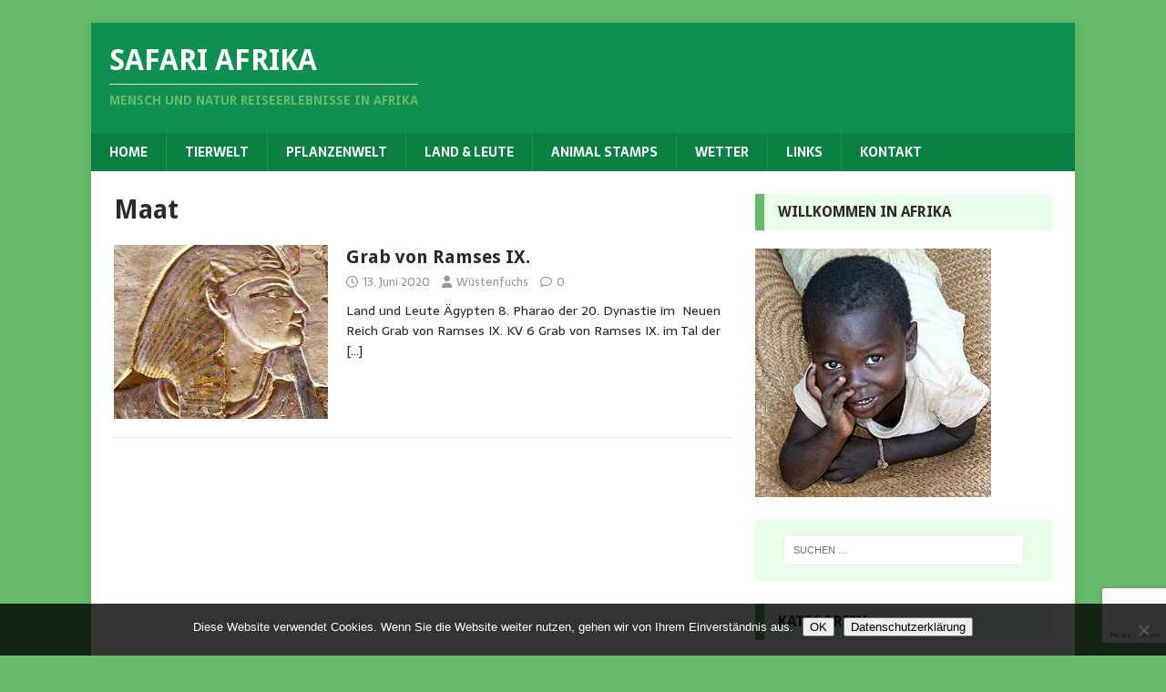

--- FILE ---
content_type: text/html; charset=utf-8
request_url: https://www.google.com/recaptcha/api2/anchor?ar=1&k=6LdKLaoUAAAAAMIWmHXQ1aSzQOVWw7TBUW7Nr_sJ&co=aHR0cHM6Ly93d3cuc2FmYXJpLWFmcmlrYS5kZTo0NDM.&hl=en&v=PoyoqOPhxBO7pBk68S4YbpHZ&size=invisible&anchor-ms=20000&execute-ms=30000&cb=batsjnhfb2p
body_size: 48832
content:
<!DOCTYPE HTML><html dir="ltr" lang="en"><head><meta http-equiv="Content-Type" content="text/html; charset=UTF-8">
<meta http-equiv="X-UA-Compatible" content="IE=edge">
<title>reCAPTCHA</title>
<style type="text/css">
/* cyrillic-ext */
@font-face {
  font-family: 'Roboto';
  font-style: normal;
  font-weight: 400;
  font-stretch: 100%;
  src: url(//fonts.gstatic.com/s/roboto/v48/KFO7CnqEu92Fr1ME7kSn66aGLdTylUAMa3GUBHMdazTgWw.woff2) format('woff2');
  unicode-range: U+0460-052F, U+1C80-1C8A, U+20B4, U+2DE0-2DFF, U+A640-A69F, U+FE2E-FE2F;
}
/* cyrillic */
@font-face {
  font-family: 'Roboto';
  font-style: normal;
  font-weight: 400;
  font-stretch: 100%;
  src: url(//fonts.gstatic.com/s/roboto/v48/KFO7CnqEu92Fr1ME7kSn66aGLdTylUAMa3iUBHMdazTgWw.woff2) format('woff2');
  unicode-range: U+0301, U+0400-045F, U+0490-0491, U+04B0-04B1, U+2116;
}
/* greek-ext */
@font-face {
  font-family: 'Roboto';
  font-style: normal;
  font-weight: 400;
  font-stretch: 100%;
  src: url(//fonts.gstatic.com/s/roboto/v48/KFO7CnqEu92Fr1ME7kSn66aGLdTylUAMa3CUBHMdazTgWw.woff2) format('woff2');
  unicode-range: U+1F00-1FFF;
}
/* greek */
@font-face {
  font-family: 'Roboto';
  font-style: normal;
  font-weight: 400;
  font-stretch: 100%;
  src: url(//fonts.gstatic.com/s/roboto/v48/KFO7CnqEu92Fr1ME7kSn66aGLdTylUAMa3-UBHMdazTgWw.woff2) format('woff2');
  unicode-range: U+0370-0377, U+037A-037F, U+0384-038A, U+038C, U+038E-03A1, U+03A3-03FF;
}
/* math */
@font-face {
  font-family: 'Roboto';
  font-style: normal;
  font-weight: 400;
  font-stretch: 100%;
  src: url(//fonts.gstatic.com/s/roboto/v48/KFO7CnqEu92Fr1ME7kSn66aGLdTylUAMawCUBHMdazTgWw.woff2) format('woff2');
  unicode-range: U+0302-0303, U+0305, U+0307-0308, U+0310, U+0312, U+0315, U+031A, U+0326-0327, U+032C, U+032F-0330, U+0332-0333, U+0338, U+033A, U+0346, U+034D, U+0391-03A1, U+03A3-03A9, U+03B1-03C9, U+03D1, U+03D5-03D6, U+03F0-03F1, U+03F4-03F5, U+2016-2017, U+2034-2038, U+203C, U+2040, U+2043, U+2047, U+2050, U+2057, U+205F, U+2070-2071, U+2074-208E, U+2090-209C, U+20D0-20DC, U+20E1, U+20E5-20EF, U+2100-2112, U+2114-2115, U+2117-2121, U+2123-214F, U+2190, U+2192, U+2194-21AE, U+21B0-21E5, U+21F1-21F2, U+21F4-2211, U+2213-2214, U+2216-22FF, U+2308-230B, U+2310, U+2319, U+231C-2321, U+2336-237A, U+237C, U+2395, U+239B-23B7, U+23D0, U+23DC-23E1, U+2474-2475, U+25AF, U+25B3, U+25B7, U+25BD, U+25C1, U+25CA, U+25CC, U+25FB, U+266D-266F, U+27C0-27FF, U+2900-2AFF, U+2B0E-2B11, U+2B30-2B4C, U+2BFE, U+3030, U+FF5B, U+FF5D, U+1D400-1D7FF, U+1EE00-1EEFF;
}
/* symbols */
@font-face {
  font-family: 'Roboto';
  font-style: normal;
  font-weight: 400;
  font-stretch: 100%;
  src: url(//fonts.gstatic.com/s/roboto/v48/KFO7CnqEu92Fr1ME7kSn66aGLdTylUAMaxKUBHMdazTgWw.woff2) format('woff2');
  unicode-range: U+0001-000C, U+000E-001F, U+007F-009F, U+20DD-20E0, U+20E2-20E4, U+2150-218F, U+2190, U+2192, U+2194-2199, U+21AF, U+21E6-21F0, U+21F3, U+2218-2219, U+2299, U+22C4-22C6, U+2300-243F, U+2440-244A, U+2460-24FF, U+25A0-27BF, U+2800-28FF, U+2921-2922, U+2981, U+29BF, U+29EB, U+2B00-2BFF, U+4DC0-4DFF, U+FFF9-FFFB, U+10140-1018E, U+10190-1019C, U+101A0, U+101D0-101FD, U+102E0-102FB, U+10E60-10E7E, U+1D2C0-1D2D3, U+1D2E0-1D37F, U+1F000-1F0FF, U+1F100-1F1AD, U+1F1E6-1F1FF, U+1F30D-1F30F, U+1F315, U+1F31C, U+1F31E, U+1F320-1F32C, U+1F336, U+1F378, U+1F37D, U+1F382, U+1F393-1F39F, U+1F3A7-1F3A8, U+1F3AC-1F3AF, U+1F3C2, U+1F3C4-1F3C6, U+1F3CA-1F3CE, U+1F3D4-1F3E0, U+1F3ED, U+1F3F1-1F3F3, U+1F3F5-1F3F7, U+1F408, U+1F415, U+1F41F, U+1F426, U+1F43F, U+1F441-1F442, U+1F444, U+1F446-1F449, U+1F44C-1F44E, U+1F453, U+1F46A, U+1F47D, U+1F4A3, U+1F4B0, U+1F4B3, U+1F4B9, U+1F4BB, U+1F4BF, U+1F4C8-1F4CB, U+1F4D6, U+1F4DA, U+1F4DF, U+1F4E3-1F4E6, U+1F4EA-1F4ED, U+1F4F7, U+1F4F9-1F4FB, U+1F4FD-1F4FE, U+1F503, U+1F507-1F50B, U+1F50D, U+1F512-1F513, U+1F53E-1F54A, U+1F54F-1F5FA, U+1F610, U+1F650-1F67F, U+1F687, U+1F68D, U+1F691, U+1F694, U+1F698, U+1F6AD, U+1F6B2, U+1F6B9-1F6BA, U+1F6BC, U+1F6C6-1F6CF, U+1F6D3-1F6D7, U+1F6E0-1F6EA, U+1F6F0-1F6F3, U+1F6F7-1F6FC, U+1F700-1F7FF, U+1F800-1F80B, U+1F810-1F847, U+1F850-1F859, U+1F860-1F887, U+1F890-1F8AD, U+1F8B0-1F8BB, U+1F8C0-1F8C1, U+1F900-1F90B, U+1F93B, U+1F946, U+1F984, U+1F996, U+1F9E9, U+1FA00-1FA6F, U+1FA70-1FA7C, U+1FA80-1FA89, U+1FA8F-1FAC6, U+1FACE-1FADC, U+1FADF-1FAE9, U+1FAF0-1FAF8, U+1FB00-1FBFF;
}
/* vietnamese */
@font-face {
  font-family: 'Roboto';
  font-style: normal;
  font-weight: 400;
  font-stretch: 100%;
  src: url(//fonts.gstatic.com/s/roboto/v48/KFO7CnqEu92Fr1ME7kSn66aGLdTylUAMa3OUBHMdazTgWw.woff2) format('woff2');
  unicode-range: U+0102-0103, U+0110-0111, U+0128-0129, U+0168-0169, U+01A0-01A1, U+01AF-01B0, U+0300-0301, U+0303-0304, U+0308-0309, U+0323, U+0329, U+1EA0-1EF9, U+20AB;
}
/* latin-ext */
@font-face {
  font-family: 'Roboto';
  font-style: normal;
  font-weight: 400;
  font-stretch: 100%;
  src: url(//fonts.gstatic.com/s/roboto/v48/KFO7CnqEu92Fr1ME7kSn66aGLdTylUAMa3KUBHMdazTgWw.woff2) format('woff2');
  unicode-range: U+0100-02BA, U+02BD-02C5, U+02C7-02CC, U+02CE-02D7, U+02DD-02FF, U+0304, U+0308, U+0329, U+1D00-1DBF, U+1E00-1E9F, U+1EF2-1EFF, U+2020, U+20A0-20AB, U+20AD-20C0, U+2113, U+2C60-2C7F, U+A720-A7FF;
}
/* latin */
@font-face {
  font-family: 'Roboto';
  font-style: normal;
  font-weight: 400;
  font-stretch: 100%;
  src: url(//fonts.gstatic.com/s/roboto/v48/KFO7CnqEu92Fr1ME7kSn66aGLdTylUAMa3yUBHMdazQ.woff2) format('woff2');
  unicode-range: U+0000-00FF, U+0131, U+0152-0153, U+02BB-02BC, U+02C6, U+02DA, U+02DC, U+0304, U+0308, U+0329, U+2000-206F, U+20AC, U+2122, U+2191, U+2193, U+2212, U+2215, U+FEFF, U+FFFD;
}
/* cyrillic-ext */
@font-face {
  font-family: 'Roboto';
  font-style: normal;
  font-weight: 500;
  font-stretch: 100%;
  src: url(//fonts.gstatic.com/s/roboto/v48/KFO7CnqEu92Fr1ME7kSn66aGLdTylUAMa3GUBHMdazTgWw.woff2) format('woff2');
  unicode-range: U+0460-052F, U+1C80-1C8A, U+20B4, U+2DE0-2DFF, U+A640-A69F, U+FE2E-FE2F;
}
/* cyrillic */
@font-face {
  font-family: 'Roboto';
  font-style: normal;
  font-weight: 500;
  font-stretch: 100%;
  src: url(//fonts.gstatic.com/s/roboto/v48/KFO7CnqEu92Fr1ME7kSn66aGLdTylUAMa3iUBHMdazTgWw.woff2) format('woff2');
  unicode-range: U+0301, U+0400-045F, U+0490-0491, U+04B0-04B1, U+2116;
}
/* greek-ext */
@font-face {
  font-family: 'Roboto';
  font-style: normal;
  font-weight: 500;
  font-stretch: 100%;
  src: url(//fonts.gstatic.com/s/roboto/v48/KFO7CnqEu92Fr1ME7kSn66aGLdTylUAMa3CUBHMdazTgWw.woff2) format('woff2');
  unicode-range: U+1F00-1FFF;
}
/* greek */
@font-face {
  font-family: 'Roboto';
  font-style: normal;
  font-weight: 500;
  font-stretch: 100%;
  src: url(//fonts.gstatic.com/s/roboto/v48/KFO7CnqEu92Fr1ME7kSn66aGLdTylUAMa3-UBHMdazTgWw.woff2) format('woff2');
  unicode-range: U+0370-0377, U+037A-037F, U+0384-038A, U+038C, U+038E-03A1, U+03A3-03FF;
}
/* math */
@font-face {
  font-family: 'Roboto';
  font-style: normal;
  font-weight: 500;
  font-stretch: 100%;
  src: url(//fonts.gstatic.com/s/roboto/v48/KFO7CnqEu92Fr1ME7kSn66aGLdTylUAMawCUBHMdazTgWw.woff2) format('woff2');
  unicode-range: U+0302-0303, U+0305, U+0307-0308, U+0310, U+0312, U+0315, U+031A, U+0326-0327, U+032C, U+032F-0330, U+0332-0333, U+0338, U+033A, U+0346, U+034D, U+0391-03A1, U+03A3-03A9, U+03B1-03C9, U+03D1, U+03D5-03D6, U+03F0-03F1, U+03F4-03F5, U+2016-2017, U+2034-2038, U+203C, U+2040, U+2043, U+2047, U+2050, U+2057, U+205F, U+2070-2071, U+2074-208E, U+2090-209C, U+20D0-20DC, U+20E1, U+20E5-20EF, U+2100-2112, U+2114-2115, U+2117-2121, U+2123-214F, U+2190, U+2192, U+2194-21AE, U+21B0-21E5, U+21F1-21F2, U+21F4-2211, U+2213-2214, U+2216-22FF, U+2308-230B, U+2310, U+2319, U+231C-2321, U+2336-237A, U+237C, U+2395, U+239B-23B7, U+23D0, U+23DC-23E1, U+2474-2475, U+25AF, U+25B3, U+25B7, U+25BD, U+25C1, U+25CA, U+25CC, U+25FB, U+266D-266F, U+27C0-27FF, U+2900-2AFF, U+2B0E-2B11, U+2B30-2B4C, U+2BFE, U+3030, U+FF5B, U+FF5D, U+1D400-1D7FF, U+1EE00-1EEFF;
}
/* symbols */
@font-face {
  font-family: 'Roboto';
  font-style: normal;
  font-weight: 500;
  font-stretch: 100%;
  src: url(//fonts.gstatic.com/s/roboto/v48/KFO7CnqEu92Fr1ME7kSn66aGLdTylUAMaxKUBHMdazTgWw.woff2) format('woff2');
  unicode-range: U+0001-000C, U+000E-001F, U+007F-009F, U+20DD-20E0, U+20E2-20E4, U+2150-218F, U+2190, U+2192, U+2194-2199, U+21AF, U+21E6-21F0, U+21F3, U+2218-2219, U+2299, U+22C4-22C6, U+2300-243F, U+2440-244A, U+2460-24FF, U+25A0-27BF, U+2800-28FF, U+2921-2922, U+2981, U+29BF, U+29EB, U+2B00-2BFF, U+4DC0-4DFF, U+FFF9-FFFB, U+10140-1018E, U+10190-1019C, U+101A0, U+101D0-101FD, U+102E0-102FB, U+10E60-10E7E, U+1D2C0-1D2D3, U+1D2E0-1D37F, U+1F000-1F0FF, U+1F100-1F1AD, U+1F1E6-1F1FF, U+1F30D-1F30F, U+1F315, U+1F31C, U+1F31E, U+1F320-1F32C, U+1F336, U+1F378, U+1F37D, U+1F382, U+1F393-1F39F, U+1F3A7-1F3A8, U+1F3AC-1F3AF, U+1F3C2, U+1F3C4-1F3C6, U+1F3CA-1F3CE, U+1F3D4-1F3E0, U+1F3ED, U+1F3F1-1F3F3, U+1F3F5-1F3F7, U+1F408, U+1F415, U+1F41F, U+1F426, U+1F43F, U+1F441-1F442, U+1F444, U+1F446-1F449, U+1F44C-1F44E, U+1F453, U+1F46A, U+1F47D, U+1F4A3, U+1F4B0, U+1F4B3, U+1F4B9, U+1F4BB, U+1F4BF, U+1F4C8-1F4CB, U+1F4D6, U+1F4DA, U+1F4DF, U+1F4E3-1F4E6, U+1F4EA-1F4ED, U+1F4F7, U+1F4F9-1F4FB, U+1F4FD-1F4FE, U+1F503, U+1F507-1F50B, U+1F50D, U+1F512-1F513, U+1F53E-1F54A, U+1F54F-1F5FA, U+1F610, U+1F650-1F67F, U+1F687, U+1F68D, U+1F691, U+1F694, U+1F698, U+1F6AD, U+1F6B2, U+1F6B9-1F6BA, U+1F6BC, U+1F6C6-1F6CF, U+1F6D3-1F6D7, U+1F6E0-1F6EA, U+1F6F0-1F6F3, U+1F6F7-1F6FC, U+1F700-1F7FF, U+1F800-1F80B, U+1F810-1F847, U+1F850-1F859, U+1F860-1F887, U+1F890-1F8AD, U+1F8B0-1F8BB, U+1F8C0-1F8C1, U+1F900-1F90B, U+1F93B, U+1F946, U+1F984, U+1F996, U+1F9E9, U+1FA00-1FA6F, U+1FA70-1FA7C, U+1FA80-1FA89, U+1FA8F-1FAC6, U+1FACE-1FADC, U+1FADF-1FAE9, U+1FAF0-1FAF8, U+1FB00-1FBFF;
}
/* vietnamese */
@font-face {
  font-family: 'Roboto';
  font-style: normal;
  font-weight: 500;
  font-stretch: 100%;
  src: url(//fonts.gstatic.com/s/roboto/v48/KFO7CnqEu92Fr1ME7kSn66aGLdTylUAMa3OUBHMdazTgWw.woff2) format('woff2');
  unicode-range: U+0102-0103, U+0110-0111, U+0128-0129, U+0168-0169, U+01A0-01A1, U+01AF-01B0, U+0300-0301, U+0303-0304, U+0308-0309, U+0323, U+0329, U+1EA0-1EF9, U+20AB;
}
/* latin-ext */
@font-face {
  font-family: 'Roboto';
  font-style: normal;
  font-weight: 500;
  font-stretch: 100%;
  src: url(//fonts.gstatic.com/s/roboto/v48/KFO7CnqEu92Fr1ME7kSn66aGLdTylUAMa3KUBHMdazTgWw.woff2) format('woff2');
  unicode-range: U+0100-02BA, U+02BD-02C5, U+02C7-02CC, U+02CE-02D7, U+02DD-02FF, U+0304, U+0308, U+0329, U+1D00-1DBF, U+1E00-1E9F, U+1EF2-1EFF, U+2020, U+20A0-20AB, U+20AD-20C0, U+2113, U+2C60-2C7F, U+A720-A7FF;
}
/* latin */
@font-face {
  font-family: 'Roboto';
  font-style: normal;
  font-weight: 500;
  font-stretch: 100%;
  src: url(//fonts.gstatic.com/s/roboto/v48/KFO7CnqEu92Fr1ME7kSn66aGLdTylUAMa3yUBHMdazQ.woff2) format('woff2');
  unicode-range: U+0000-00FF, U+0131, U+0152-0153, U+02BB-02BC, U+02C6, U+02DA, U+02DC, U+0304, U+0308, U+0329, U+2000-206F, U+20AC, U+2122, U+2191, U+2193, U+2212, U+2215, U+FEFF, U+FFFD;
}
/* cyrillic-ext */
@font-face {
  font-family: 'Roboto';
  font-style: normal;
  font-weight: 900;
  font-stretch: 100%;
  src: url(//fonts.gstatic.com/s/roboto/v48/KFO7CnqEu92Fr1ME7kSn66aGLdTylUAMa3GUBHMdazTgWw.woff2) format('woff2');
  unicode-range: U+0460-052F, U+1C80-1C8A, U+20B4, U+2DE0-2DFF, U+A640-A69F, U+FE2E-FE2F;
}
/* cyrillic */
@font-face {
  font-family: 'Roboto';
  font-style: normal;
  font-weight: 900;
  font-stretch: 100%;
  src: url(//fonts.gstatic.com/s/roboto/v48/KFO7CnqEu92Fr1ME7kSn66aGLdTylUAMa3iUBHMdazTgWw.woff2) format('woff2');
  unicode-range: U+0301, U+0400-045F, U+0490-0491, U+04B0-04B1, U+2116;
}
/* greek-ext */
@font-face {
  font-family: 'Roboto';
  font-style: normal;
  font-weight: 900;
  font-stretch: 100%;
  src: url(//fonts.gstatic.com/s/roboto/v48/KFO7CnqEu92Fr1ME7kSn66aGLdTylUAMa3CUBHMdazTgWw.woff2) format('woff2');
  unicode-range: U+1F00-1FFF;
}
/* greek */
@font-face {
  font-family: 'Roboto';
  font-style: normal;
  font-weight: 900;
  font-stretch: 100%;
  src: url(//fonts.gstatic.com/s/roboto/v48/KFO7CnqEu92Fr1ME7kSn66aGLdTylUAMa3-UBHMdazTgWw.woff2) format('woff2');
  unicode-range: U+0370-0377, U+037A-037F, U+0384-038A, U+038C, U+038E-03A1, U+03A3-03FF;
}
/* math */
@font-face {
  font-family: 'Roboto';
  font-style: normal;
  font-weight: 900;
  font-stretch: 100%;
  src: url(//fonts.gstatic.com/s/roboto/v48/KFO7CnqEu92Fr1ME7kSn66aGLdTylUAMawCUBHMdazTgWw.woff2) format('woff2');
  unicode-range: U+0302-0303, U+0305, U+0307-0308, U+0310, U+0312, U+0315, U+031A, U+0326-0327, U+032C, U+032F-0330, U+0332-0333, U+0338, U+033A, U+0346, U+034D, U+0391-03A1, U+03A3-03A9, U+03B1-03C9, U+03D1, U+03D5-03D6, U+03F0-03F1, U+03F4-03F5, U+2016-2017, U+2034-2038, U+203C, U+2040, U+2043, U+2047, U+2050, U+2057, U+205F, U+2070-2071, U+2074-208E, U+2090-209C, U+20D0-20DC, U+20E1, U+20E5-20EF, U+2100-2112, U+2114-2115, U+2117-2121, U+2123-214F, U+2190, U+2192, U+2194-21AE, U+21B0-21E5, U+21F1-21F2, U+21F4-2211, U+2213-2214, U+2216-22FF, U+2308-230B, U+2310, U+2319, U+231C-2321, U+2336-237A, U+237C, U+2395, U+239B-23B7, U+23D0, U+23DC-23E1, U+2474-2475, U+25AF, U+25B3, U+25B7, U+25BD, U+25C1, U+25CA, U+25CC, U+25FB, U+266D-266F, U+27C0-27FF, U+2900-2AFF, U+2B0E-2B11, U+2B30-2B4C, U+2BFE, U+3030, U+FF5B, U+FF5D, U+1D400-1D7FF, U+1EE00-1EEFF;
}
/* symbols */
@font-face {
  font-family: 'Roboto';
  font-style: normal;
  font-weight: 900;
  font-stretch: 100%;
  src: url(//fonts.gstatic.com/s/roboto/v48/KFO7CnqEu92Fr1ME7kSn66aGLdTylUAMaxKUBHMdazTgWw.woff2) format('woff2');
  unicode-range: U+0001-000C, U+000E-001F, U+007F-009F, U+20DD-20E0, U+20E2-20E4, U+2150-218F, U+2190, U+2192, U+2194-2199, U+21AF, U+21E6-21F0, U+21F3, U+2218-2219, U+2299, U+22C4-22C6, U+2300-243F, U+2440-244A, U+2460-24FF, U+25A0-27BF, U+2800-28FF, U+2921-2922, U+2981, U+29BF, U+29EB, U+2B00-2BFF, U+4DC0-4DFF, U+FFF9-FFFB, U+10140-1018E, U+10190-1019C, U+101A0, U+101D0-101FD, U+102E0-102FB, U+10E60-10E7E, U+1D2C0-1D2D3, U+1D2E0-1D37F, U+1F000-1F0FF, U+1F100-1F1AD, U+1F1E6-1F1FF, U+1F30D-1F30F, U+1F315, U+1F31C, U+1F31E, U+1F320-1F32C, U+1F336, U+1F378, U+1F37D, U+1F382, U+1F393-1F39F, U+1F3A7-1F3A8, U+1F3AC-1F3AF, U+1F3C2, U+1F3C4-1F3C6, U+1F3CA-1F3CE, U+1F3D4-1F3E0, U+1F3ED, U+1F3F1-1F3F3, U+1F3F5-1F3F7, U+1F408, U+1F415, U+1F41F, U+1F426, U+1F43F, U+1F441-1F442, U+1F444, U+1F446-1F449, U+1F44C-1F44E, U+1F453, U+1F46A, U+1F47D, U+1F4A3, U+1F4B0, U+1F4B3, U+1F4B9, U+1F4BB, U+1F4BF, U+1F4C8-1F4CB, U+1F4D6, U+1F4DA, U+1F4DF, U+1F4E3-1F4E6, U+1F4EA-1F4ED, U+1F4F7, U+1F4F9-1F4FB, U+1F4FD-1F4FE, U+1F503, U+1F507-1F50B, U+1F50D, U+1F512-1F513, U+1F53E-1F54A, U+1F54F-1F5FA, U+1F610, U+1F650-1F67F, U+1F687, U+1F68D, U+1F691, U+1F694, U+1F698, U+1F6AD, U+1F6B2, U+1F6B9-1F6BA, U+1F6BC, U+1F6C6-1F6CF, U+1F6D3-1F6D7, U+1F6E0-1F6EA, U+1F6F0-1F6F3, U+1F6F7-1F6FC, U+1F700-1F7FF, U+1F800-1F80B, U+1F810-1F847, U+1F850-1F859, U+1F860-1F887, U+1F890-1F8AD, U+1F8B0-1F8BB, U+1F8C0-1F8C1, U+1F900-1F90B, U+1F93B, U+1F946, U+1F984, U+1F996, U+1F9E9, U+1FA00-1FA6F, U+1FA70-1FA7C, U+1FA80-1FA89, U+1FA8F-1FAC6, U+1FACE-1FADC, U+1FADF-1FAE9, U+1FAF0-1FAF8, U+1FB00-1FBFF;
}
/* vietnamese */
@font-face {
  font-family: 'Roboto';
  font-style: normal;
  font-weight: 900;
  font-stretch: 100%;
  src: url(//fonts.gstatic.com/s/roboto/v48/KFO7CnqEu92Fr1ME7kSn66aGLdTylUAMa3OUBHMdazTgWw.woff2) format('woff2');
  unicode-range: U+0102-0103, U+0110-0111, U+0128-0129, U+0168-0169, U+01A0-01A1, U+01AF-01B0, U+0300-0301, U+0303-0304, U+0308-0309, U+0323, U+0329, U+1EA0-1EF9, U+20AB;
}
/* latin-ext */
@font-face {
  font-family: 'Roboto';
  font-style: normal;
  font-weight: 900;
  font-stretch: 100%;
  src: url(//fonts.gstatic.com/s/roboto/v48/KFO7CnqEu92Fr1ME7kSn66aGLdTylUAMa3KUBHMdazTgWw.woff2) format('woff2');
  unicode-range: U+0100-02BA, U+02BD-02C5, U+02C7-02CC, U+02CE-02D7, U+02DD-02FF, U+0304, U+0308, U+0329, U+1D00-1DBF, U+1E00-1E9F, U+1EF2-1EFF, U+2020, U+20A0-20AB, U+20AD-20C0, U+2113, U+2C60-2C7F, U+A720-A7FF;
}
/* latin */
@font-face {
  font-family: 'Roboto';
  font-style: normal;
  font-weight: 900;
  font-stretch: 100%;
  src: url(//fonts.gstatic.com/s/roboto/v48/KFO7CnqEu92Fr1ME7kSn66aGLdTylUAMa3yUBHMdazQ.woff2) format('woff2');
  unicode-range: U+0000-00FF, U+0131, U+0152-0153, U+02BB-02BC, U+02C6, U+02DA, U+02DC, U+0304, U+0308, U+0329, U+2000-206F, U+20AC, U+2122, U+2191, U+2193, U+2212, U+2215, U+FEFF, U+FFFD;
}

</style>
<link rel="stylesheet" type="text/css" href="https://www.gstatic.com/recaptcha/releases/PoyoqOPhxBO7pBk68S4YbpHZ/styles__ltr.css">
<script nonce="zNy69cFubE1jII4SBPzAEw" type="text/javascript">window['__recaptcha_api'] = 'https://www.google.com/recaptcha/api2/';</script>
<script type="text/javascript" src="https://www.gstatic.com/recaptcha/releases/PoyoqOPhxBO7pBk68S4YbpHZ/recaptcha__en.js" nonce="zNy69cFubE1jII4SBPzAEw">
      
    </script></head>
<body><div id="rc-anchor-alert" class="rc-anchor-alert"></div>
<input type="hidden" id="recaptcha-token" value="[base64]">
<script type="text/javascript" nonce="zNy69cFubE1jII4SBPzAEw">
      recaptcha.anchor.Main.init("[\x22ainput\x22,[\x22bgdata\x22,\x22\x22,\[base64]/[base64]/[base64]/[base64]/cjw8ejpyPj4+eil9Y2F0Y2gobCl7dGhyb3cgbDt9fSxIPWZ1bmN0aW9uKHcsdCx6KXtpZih3PT0xOTR8fHc9PTIwOCl0LnZbd10/dC52W3ddLmNvbmNhdCh6KTp0LnZbd109b2Yoeix0KTtlbHNle2lmKHQuYkImJnchPTMxNylyZXR1cm47dz09NjZ8fHc9PTEyMnx8dz09NDcwfHx3PT00NHx8dz09NDE2fHx3PT0zOTd8fHc9PTQyMXx8dz09Njh8fHc9PTcwfHx3PT0xODQ/[base64]/[base64]/[base64]/bmV3IGRbVl0oSlswXSk6cD09Mj9uZXcgZFtWXShKWzBdLEpbMV0pOnA9PTM/bmV3IGRbVl0oSlswXSxKWzFdLEpbMl0pOnA9PTQ/[base64]/[base64]/[base64]/[base64]\x22,\[base64]\\u003d\x22,\x22w4tzV8ODRV/CnMKoJU1ZM8OaNHLDrcOATSLCh8KDw4vDlcOzDsKLLMKLdk94FD3DrcK1NjrCusKBw6/[base64]/CmknDl8KDw4nCrzXDqizDoBvDosK0wobCi8ONB8KNw6cvDcOgfsKwJsOOO8Kew7AGw7oRw7fDoMKqwpBrBcKww6jDhBFwb8Kyw5N6woclw7d7w7xVXsKTBsOMLcOtITA0dhVYeD7DvjvDt8KZBsO8wpdMYxU7P8OXwpLDlCrDl3tPGsKow5DCt8ODw5bDgsK/NMOsw67DhznCtMOuwpLDvmY3JMOawoRUwogjwq1pwrsNwrpEwrlsC1djBMKAZ8Kmw7FCX8K3wrnDuMKSw4HDpMK3JsKgOhTDmcKmQyduFcOmcgnDvcK5bMOYDhpwAsOYGXUowqrDuzcWbsK9w7ALw4bCgsKBwqnCscKuw4vChg/[base64]/[base64]/DjMOrw61oGTfDrBzCiMK9wo9dWCsLw7LCgR8qwosEOSHDpsOxw5vCkFZ1w71twq7CsinDvSVww6LDizzDh8KGw7IjSMKuwq3Dj17CkG/Dt8KawqAkbEUDw50/wrkNe8OtF8OJwrTCoRTCkWvCl8KBVCpWX8KxwqTCncOowqDDq8KQJCwUTQDDlSfDlsKHXX80R8Kxd8Oxw5zDmsOeOsKew7YHRMK4wr1LKsOJw6fDhzRow4/DvsKiZ8Ohw7EPwo5kw5nCucOPV8KdwrVAw43DvMOtCU/DgGtyw4TCm8OQbj/[base64]/Ct8OUdwUgJMKyMcKwdAomEUHDqA9twphTdQTDhMK6McOaU8KjwpsGwrPCmhhsw4DDicKQQ8OgDRDCrcO6wo9aa1bClMKCYHIkwosLcsOHw4Qzw5LCnT7Cig7CnS/DjsO1OsKiwrvDqj/[base64]/[base64]/Nlo4LcOwBWxecHrCosOtWRVOTGpWw4XCqcO5wq/CtsOFUVkuDMKlwr4dw4k1w6nDm8KGOT7DhjNfdcO4dBXCpsKtJivDgMOSL8Kww6cPwoPDmx3DvF7CkRrClnPCvhrDpcKMYEU/w4Zaw6ggLsKedsOIG3NTND7CrhPDryvDoljDoljDiMKKwrl/wrPCpMK/PELDuRLCs8K7JzbCvx/DuMK/w5U4F8KDNE05wpnCqEDDjA7DjcKjQcOjwofCpCVcbnrCgTHDp13CjyAsVTLClcOEwqo9w6rCu8KZUx/Cgzt2cEjCjMKIwrTDhGfDkMO7Qi3Do8ONX35uw61iw4XDp8OWQVzCrMOuLBpdVMKKe1DDvAPCucO6M3DCti4yUcKRwr/DmMKLdMOJw4rDrgZXwqY/[base64]/w544woLCnB/CsMOnLcOBw6YQJHMywpvCgwhkRjPDpRwzYDQww4Zaw5vDh8O9wrApKz0/FSwlwo/CnVvCoH8EK8K6JhHDrcO6RSHDokTDjsKbSRl+JMK7w5DDm2Quw7XCn8OKKMOKw7nDqMOTw7NZw7DCscKtWhLChUdZwpDDlcOGw44/IQjDlMOGV8KBw7dfPcOxw7nCpMKRw77DtMOFGMOmw4DDn8KeYgY6ew1MYzEJwrUiVh5yWHQrCMKONcOrbE/[base64]/akjCl0zDrm3DnyRswr4Ew4bDrUl0w4DCo0cVMlrCuDAMbmPDjTUhw4vCnMOPHcOzwonCqsK6KcK6fMKPw7hLw7BmwrPCgh/CrQgaw5bCkxNewpfCsTHCnsORMcOnOlZvA8O9PTkbwofDocO/[base64]/DsTXCtA3Dv2pPL8KkfsOPEsO7w4xsGBlpwqtcbSFWWcOQOWw1FcOVWx4vwq3CphsgZxFyCsKhwpMEfiHCk8OREcKHwpTDnC9VNMODw5wnLsOeOx8JwpFPbgfDhsOYcsOUwqHDj1DDgxAjw7tQccKdwrbCmU9/QMOfwqZTDcOswrBFw6rCqMKsPAvCrcO5am/DojIXw4cvYMOGUsK/[base64]/[base64]/wrMfwo3CgBobdWzCnhkBwoFRwr9FSkt7EcOPwqrCgcK1woB7w4LDh8KnBA/CvcOrwrdswrrCkTLDm8O7C0XCm8Kbw6cKw50twpfCvMKrwrwbw7XCqB3DqMO1wrpSNwPCl8KiYXXCn2c8b0/CmMOEN8KwasKnw413JsKSw5xoaUJVCSrCpyw4Pi0HwqBMeQw0QjR0CEIUwoYrw6EXw5oTwq/CvTc9w4oIw4VIbMOow7IsCsK8EcOMw5d3w7IOelVPwr5XD8KOwptqw5DDsE5Lw4VER8KefBpbwrTCtsOzF8O1wq4RCCYLFcKKbFTCji9two/DgMOEG07CjRTCgcOdWsKMesKnG8OmwqfCgFFlwroQwqTDhWPCncOkGsOFwpzDhMOGw5MywoRBw64+ay7CjcK0PcKGDsOMXnjDmFrDpMK0w4jDsl8IwrJew4/DocOvwqVkwonClMKTX8K3dcKvJ8OBYHPDkRlfwrDDtSFtdDXDq8OCcDp+A8OrKcOow41NRlPDvcKNIsKIUDfCklDCgcKvwoHDp0hEw6QkwrFjwoDDvybCqcKRLjEqwrYqwo/DlsKZwrDCiMOmwrNQw7TDjMKYwpPDlsKpwqnDlhDCsnpCCzYzw6/Ds8O/w6k6ZFwVeD7DsX4cJ8KtwoM0woTDncKDw7HDhsOyw7kVw7ACDsKnwqIZw4cYKMOpwpXCtH7Cl8OSw4/CssOBFMKSV8ORwpt3AcOHRcOqC3rCjsOhw6jDnivCqsOLwqVKwqbCp8KFw5vClHhPwr7DiMOcGcObXsO+JMObOMKkw5xOwr/CpsO9w4bDp8Oiwo/DhsONT8KMw5AFw7h0GMOXw40Mwp7CjCZZWFgjw7hbw6BQHwR9ecO7w4XClMKzw7XDmnLDrw1nMsO2QcKBfsOkw7jDm8O/dSnCoDFZAGjDjcO0NsKtJ2gELcO6HGjDisKaI8KGwrrCosOAHsKqw4PDj2zDrijClkPCtsOLwpfDlsK4JVgRBFZpFwjCqcOTw7rCqsKTwqXDtcOIRsOpFDNJDHMvw44GecOADDDDrcKewrcgw4DClEU+wo/CrMKBwpTCsibClcOLw4HDocOtwpBlwqVFBsKhwr7DmMK9PcOLEMOawq3CoMO3Jl/[base64]/DvcK7DnHCksOPwqtfIsKSwqHDsMOLRcO8YcKOwrrCtcKawojCmydsw7zDisKqRMKlBMKJfsKrB2rClm3DjMODFsOUBQ4Cwp16wp/CoUbCoFAQBMK+O27CnA04wqQ3KEHDpyDDtXTCj2PDvcOJw7rDn8OZwonCqiTDo3zDt8OKwo98NMKzw4Anw6/DqFZLw5pHWBfDvlzDgMKawqc3LlvCrjfDq8KZTEvDp1UdKgJ4wogZEMKlw6LCo8OyZcKmHSZ4bhwzwrp1w6XCp8ODBER3XcKcwr0ww4JdRHIQC2zDksONdwo3Wl/DhcO1w6DDn0/CusOZQxlJJTDDqMOdBUnCucKmw6TCjVvDtiZ/[base64]/Dp8OjwoIjaMODbcOLU8OIw7EnwoXCpMOGwrLCqsOAwqAZHWfDoFTCvcO1DXvCpcKVw7TDl3zDgxbChsKCwq10IcOXcMOHw4HCnQrDqxhPwq3DsMK9acOLw7rDkMOewqt4O8O/w7bDgcOVbcKKwrBVZsKsegHCicKOwpHCgSUywr/DtsKARG/CrCbDn8KRwphIw5gJbcOTw4hUJ8KvaS/CrsKZNi3DrEDDmwtoVMOkYxTDvWjCsmjDlibChSXCi0YTEMKoUMOHw57DnsOwwpnCnw3CgEPDv0jDh8K5wpomNknCtjrCvC/[base64]/CsTbDpMO1KMKMw74aw5HDuMKZb8KLwqTDsCNhbiDDljDCpsK3K8K1DcOyKy1Hw6NDw4nDknIpwo3DmHlrZsO1MGjCmsOID8OdYHZkGcOFw4U6w7okw5vDvT7DmCtKw7EbQ3LCiMODw7zDjcKkw5sXMxhdw79Ewo/Cu8OXwpEmw7A2wqDCrhtkw7Jgw4MBw5gww5NGw4PCh8KyE0nCv3l1wrpaXzkWw57CrMOMBsK2CjPDssKgJcOBwpfDv8OfcMKJw7zDn8Odwqp6woANd8OwwpUdwpEeQRd4SS1oAcOMc3DDocK+c8O6bsKew7dWw6JwSF9zYcOMwr/DrCEaecKlw7rCo8OEwrbDhT0RwrbCnE1Lw7o6w4Vrw7vDoMOtw6wjX8KYBnlPeBrCoSFPw5F4Gl92w6zDjsKOwpTCkl4kw5jDv8Oudj7DhMOewqbDvMO/wrjDrFTDmcKWVcO0NsK6wozCoMKIw6zClsKhw7HCr8KbwrlneBZYwq3DsEfCsQ5RaMKqWsKewobCm8Oow6gtwoDCs8Obw4MIVHJlNwRqw7t1w7jDkMOkcsKqR1DCo8Klwr7Cg8OgMsOrAsOYXsKDJ8O+albCo1vCiy/CiVjDhsOaNBTDh1HDk8KTw5QsworDnDt+wrfDjsOSacKde0xpSXwIw4drEcKQwqbDliRgLsKOwpY2w74/IyjCilxKemE7PBXCgVNyT2HDtS/Dg1psw53DvUFkw4rCm8KKTz9twpnCpcKqw7VNw6snw5R+UMK9woDCiSnDmHvDu3hJw6bDsj3DrMK7wpo8wp8dfMKKwq7CqsONwqpHw6QPwoXDrh3CpkZ8RgrDjMOQw6XCmsOGP8OCw6/CoUvDj8O3M8OfAC58w43CjcKSYnMpasOBACciw6gQwqg4w4c1csOXTgzCv8K/[base64]/[base64]/Cty7Ds8KoAcKFJsKCOsOPw4VawoXDhjvCh1bDmEU5w4rCm8OnWB5hw41pe8ONVcOHw69yH8OfN2pje0d8wqEVDDPCrS3DpMOKdlHDh8OmwoHCgsKqciAUwozDj8OXw5/CnVfCoBkkYzRhDsKCHsOdCcOBIcKpwrA5w7/CisOVfMOlYS3CiWgYw6sWD8KswqDDsMOOwpYqwpMGFnDCmm3DnwXDo23Crx5OwoQBHDcvbCFnw5INYcKNwpfCtljCucO6LHfDhSnClArCnFdOb0E/STgvw68jCsKwccOjw7ZYdy7CgMOZw6TDrEXCt8OJRB5PFRXDnMKQwoZLw4sxwpfDs1FOS8K9CMKZa0TCsXUswrjDvcOxwpl3w6NEeMKVw6lJw5F6wr4aTMKTwq/Dp8KiNcOSBX/CkTVGwrHCnjLDhMK/[base64]/DpjjDm3Qvw5FGdjbCuFfCpsOpwppZQ0TDisKUwovCpcO6w5EnfMOjfzfCisKOGgVUw4QTSx8yRcOGUsKBFX3CihU5W3TCkXNVwpJyEEzDo8OXL8OVworDhVnCqsOvw6/CvMKsIwg1wqfDgcOwwqR9w6N1BsKQM8O2bcO/[base64]/DqnvCpkvCryx2e8O1d8O5b8OnAD8hJyZLw7kAwo7DsCoPJsOLwr3DhMOywp0MdsOxLMKtw4gcwow6JMKIwrPCng/DpiDCjsOBaxXCksKME8Kiwo/[base64]/AFDClHLCt2DCvMK6w6MIZcO8eXoTwpM4MMOVEiQYw5/CncOfw6jDg8KJw5kXHsOsw6TDqVvDrMO7YcK3ARXCrMKLVBTCmMOfw4VgwrbDicOiwqYWaRzCq8OCEzccw4HDjhRew4HCjgYfSywXwo91w69CcsORWGzCh3/CnMOKw5PCilwXwqHDuMOQw6PCoMKGLcOaAE7DiMOIwqTDjMKbw54Vw6HDnnhGeBJqw7bDvMOhOz1hS8Ksw5QeK0zCrsKzTVnCtlgUwqY1wqM7w4UQKVQ2w6HDpcKvbDbDvxU7wqLCvBFqfcKQw7nDmcK0w4N5w6AuUcOPdi/CszzCk0I4C8OewoACw4LDuAljw7NNbMKrw73Dv8KIIwzDmV1EwrzCj0FswpBpT1nDpj/CpMKMw57ChFHCgSjDrlRiKcK3wpTCkcOAw5XCpiZ7w4XDksKMLzzChcKlwrXCqsOWTkkQwozCulEsEQlWw5rDo8OOwqDCimxwNk7DpxPDpMKnIcK+DmVsw63DqMKLC8KRwpJ/w4ljw73CiWHCs2EFZS/DhsOEXcKew54+w7nDgFLDuHU4w6LColrCusO0Kn4GBCpmYkbCiV0kwrHDlUHDqMOgw5LDiATDmcO0QsKxwofCm8OtAMOPNx/Dli4gVcOxQQbDh8OTTMOGP8K7w4fCqsK7wrkiwr/CgmTCtjNbe1gGXQDDgVvDgcOLW8OSw4fCgsKlwqfCqMO5wp0xfQMNFDYAalw/SMO0woHDng/DqREQwpp+w5TDt8Ogw6UFw4PCgcOSRygRw643Q8K3QzzCocOtKcKPRw4Rw5TDlwDCrMK5Y0FuOsOtwqjDhwMzwpzDpsOcw4xWw6jCsg1wGcKbZMOsMEnDhMKDdUpjwoM4OsOVDUbDtllYwqB5woRowotUZjTCrBDCp3fDqT7Dkm/[base64]/[base64]/w63Do8OQHVrCjsOjUMKqAMKqRk4GwrbChcKILGnCp8KFDHjCvMKzPMKxwqAzdiDCqcKmwo/CjcOdY8Ktw4c2wotjJic3P0Jlw6XCosOSYXNCBcOWw63CmsKowo5gwoTDsHAxMcKew7BKAz3CtMKYw5XDiyzDuC3Ch8Kow7JNUzdww5ZIw4/[base64]/[base64]/ChsKoQyDDgMKGwpoCw44xHsOBMBfDssKkw6TCrMOrwpnCvEcEw5DCn0YEwpw/[base64]/[base64]/AsOAMAlSwqNsw5dRNMOFw4XCvhUqwo9/LF3DrR/DisOcw4g7D8OCSMOaw5cafQbCo8KkwqnDrsK7w4zCkcKweRvCkcKLBMKow4ccJmNEKyzCsMKVw4zDpsKbwp/DkRlaLF1naybCnMKlS8OHcsKIw53DjcO+woEebcKYRcOEw4nCgMOlwpPChDg9H8KJUDsLPMKWw7kgTcKlesK5w57CvcK4QRxNFmPCvcONUcKXS2wrUyLChsORF2QJOUMVwp9Gw4gAQcO+wq9Aw6nDgTtidkzCrsK+wosHwoosHCUiw4/[base64]/CoFI9wpgIwoDDpMKBT8KLwqUUw7RCIsO3w7xBwpsww5zDr07CksKCw74FDQBBw59uWyHDvHzDhndTKFMjw5RlJUJgwo4RAMOyUcKdwonDuTTDkcOaw4HCgMK2wrRGLSvClnw0wpoIOsKCwo3CnXN/[base64]/Cl3ppOsOoHMKYwrrCpsKPw4fCllPDisOawptNfsOqwrp/wrjClyTDry/Dh8KaBAjCpg/CvMOyNUfDmMO9w7LChkpFI8OVWwzDiMKpHcOSY8KCw6gdwp52wrTCkcKxwqfCv8KVwoUHw47Cl8O0wqjDtmfDpmpVAzh/[base64]/QArCksKlA8O/F8K4esOQw5rCmHRmw5XCpsKywrZCwozCvmTDhcKzaMKnw6F1wq3CpXDCmEZeGR7CgMKCw71NTmTChWXDisKCdWPDr2A0ECvDrArCisOVw4E1EmoYBcO2w5jCnzFcwrHDl8OYw7cbwp8gw4ESwq0vDcKAwr/CjMOjwrB1Lg01YsKRdmjClMKZDcKow7Irw40Jwr5xR1R4wp3CocOMw6TDglQzw4Jvwph6w6whwpDCtR/CnwrDqcKQFgvCgMOuW3LCssKKEGrDtsOsX3FrW21uwqvDozlAwpArw4ssw5o7w5JhQwrCiEokEsOzw6fCgcOpQsOpTwzDmmYpw6UOwrnCrcOQT25Cw7XDhMKLYk7Dk8KYwrXCvjHDiMKjwqckD8KTw6NBdQ/DtMK3wr3CiTnCmQ3CjsOREF7DnsOVTWTCv8Ogw60+wrfCuAdgwrnCn37Dth7DmcOww4DCkzI5w6bDoMOCwp/DkmvCjMKgw6PDmcO3RsKcJD4wG8OdTVtaKmwZw6tXw7nDnBDCtX3DgcO3NQbDpBvCl8OiJsO9wo/[base64]/[base64]/XS/DmMOzJMKnHQbDmlXCq8OlRzFUw5RVwpTDlnTDgjfDkG/DhMOzw5PCscKgBsOMw6pDB8Ouw68KwrduS8O8EizCtR8hwoPDq8K7w67DsEXCmX3CuCxpasOCZ8KiLy3DgcOQw4Fww7p4WT7CiBnCvsKsw6vCi8KFwqfDqcKXwpvCqU/DoGEqKi/[base64]/CqsOWw5rDryTCjMK2MGw8w78dacKDw7F9BXnCtWXClXgCwoPDvwrDoXTCqMKEXsO4wqVEw6jCq1zCuX/Dh8KTOCLDiMOPU8Ocw6fDtG5zClrCjMOzQ3TCjXh4w6fDl8K6fW3DgcObwqAowqZDFsK/N8KBVV7CqlbCrhUlw5tuYlTChcKXw6HDgsOrw7LCnMKEw4kjwqk/wpnDosK7wobDncOywpwswoTCthTCgGN1w5fDtcOww6HDh8OqwprDl8KyEHXCo8K3YG8pKcKxJMKTPAXCqsKnw5xtw7XCg8Omwr/DlRFfZsKrN8K6wqnCnMK4Mw3DoRJQw7fDosKvwofDhcKqwqM/w4YawpTDm8OIw7bDrcK7AcKNbhvDlsKhI8KnfmHDpcKYPl/CrMOFa3bCuMKAZMKiRMOqwogYw5Yewr0vwpHDjTXChsOpWsK3w7/DnDDDhywSIifCk2M+WXDDjDjCtVTDlArDn8K7w49Ow4HCrsOwwoArw4APWGx5wqo3FsKzRMOWOsKPwq0/w7Edw7HClwjDocKPQMK4wq/CgsOTw7l8Q2/Csg/[base64]/UWgRwoZ/w5nCn13DknPDsnhow5TCsEHDgzFbwolTwo7DiHTDucKSw5UUKmAaN8K7w7HCqsOXw6nDjMKHw4HCuGR7c8Olw7hbw5LDgcKyB2dXwo/DrUgNS8Kzw7rCucO4AsOVwqosJ8O9XcKwTEd/w4wKKMKqw4fDlyfCq8OKXhhQbCA1w7PCm1R1wprDq1p8R8KmwotcFsOWw4jDqlnDicOTwonCqk9rBi/DtMKwF1TDjlJ0GSHDpMOawpLDgMOnwoPCqSzCgMK4NBHCsMK/wrERw43DmnB2woEuQMKgcsKTwqvDpsKEXmZjw6nDtwQLVhJ+fsKAw6ZpasKCwrbCh1XDoixydsOrFxnCvcOXwrjDg8KZwpzDimByegAkYyR6GcKhw5RgQ3nDscKzA8KfPgvCjAnDoiHCiMOiw5XCuyjDr8K8wqbCrsOhT8OSPcOpLmvCgkgGQMKcw6bDicK3wpHDrsK/w5p+wot9w7TDlsK7YsKqwpnDgEbCnsKYJA/Ds8Oaw6EVAh3Dv8O5MMOSXMKRw4PCocO8awnCpA3DpMKRw5V4wpJTw5EnZUUjfypiwrfDjxbDiik5RjRUwpcIWQN+L8OZBiAKw6gNTXwow7hyRcKXesOZZj/DvjzDnMKrw4fCql/Cs8OAYCQoPDrCmsKlw7XCscK+T8KQfMO3w4jCsBjDvcKgLBbDusO9DcKuwrzDssOUHxvCig7CoGLDosOGTsOta8OfR8OKw5MrCcOMwqrCgMOwQhDCkjIRwpTCk0oDwrpaw4jDkMKvw6w3H8Orwp7Dh1TDv0DDhsKqAgFldcOdw5nDrsKSH3sUw5XDicKCwoh+EMO/[base64]/Dpj8jRVQEwp86V8K2wpzClsKjw5pWwr3CkcOOdcKTwoPCqcO9FCTDmMKtw7glwosAw5sFRls+wpJAAVwpIMKHS33CsFs4WCQHw5fChcOrdsO5VsO4w6UIwoxIw7TCoMKSwp/CnMKiDj7DmHrDsxdMWVbCnsOcwrE1ZhxJwpfCqnxfw7nCkcKjc8ODwoI4w5BTwrR7w4hfwp/DvRTDoUvDiUzCvQzCjEh/[base64]/JFTCqsK4w7HCgMK3Q8O8c8Kuw4HCl8KgwpvDtzvCg8Ocwo3Dj8K0FjUFwpjCj8KuwoTDjDo7w5XDs8KmwoPCiCcPwr4afcO2DA/DvcKIwoI6WcOPfgXDunsnLx1yO8K6w5pjcFDDgUzDgBZuIUNifTXDmsONw5zCvm3CgxEscjFswqEjM3kwwqzCv8OVwqdfw75Jw7XDk8KKwooow5o5woXDjArClx/CgcKdwqLDmBTCuF/Ds8ORwrcswodhwr9XJcOLwpfCsXELVcKcwpAedMOnZsOoYsK+dCRZCsKEBsOraFUYaHZsw4Npw47CknYgcMKOPh9VwrB/K0LCuhfDt8OEwr0swqTCkMKmwqrDlUfDi0sQwp0vacOTw4NMw7jDgsKdIcKLw7nCpSMFw7VIFcKNw7B9YX4Xw6TDicKHBMOmw50SWGbCt8OHdMKNw4zCicONw45SB8OhwqzCuMKgVcK6eQLDosO5wrbCmiHDjzbCmcK5wr/CmsOsQsOHwovCgMKMUHvCjzrDmgnCnsKpw51IwrHCjAgyw5UMwoR0M8OfwrDCpgDCpMK7McK9HAR0KsOKBVbClMOjKRtMOMK/JcK5w4NAwrzCkRFSRsOawqcsRAzDhsKaw5nDmMKSwrt4w5HCv0MPS8Kuw6B9fCDDr8K9TsKTwp7Dl8OMesKZY8Kiw7JBEnVow4rDglsgcsOPwpzDrD8qdsKfwohIwrNdCHYew6xqOGZMwpBowqo4TDJ+wovDrsOQwq8UwoBJMx/DtsOxESfDvMKHAsOzwp/DrjYge8KCwq9Zw4U6w6V3w5UrN1PDjnLClMOoPcOsw5pNfsKqwoPDk8O6wrw6wog0YgZLwqDDiMOwCgdgFFDDmsKiw6pmw7oMASZaw5zCjcKBwq/DvxnCi8K0wpYnNcO+TXl7cX16w47CtkLCg8OiasOlwogOwoJhw6hACiHCh15SOWZGTF7CkSrCuMO6w7E+w4DCpsOoWcKUw7Z7w4rDj0nDrl7Dq2xZH1VMCMKlLDZ9wqzCgVlrNsOow6p8XU7DoHFTw6gRw6t2DRXDrj43w4/[base64]/[base64]/[base64]/[base64]/w7gRwqkCwoHDiH7Cl8OAw4/DkllRwqjCjcOnO2XCt8Ogw5ZGwpLCkTF8wpE3w48JwrBhwozDm8OqVsK1woc4wq8EEMOrGMKFTXDCi1DDuMOcSsOiSMKBwpl9w6NPJsK4w6F4w4UJw6IDA8KDwq/CgcO9QwoAw7EIwpHDi8OfOsKIwqHCnMKMwpVow7zDisO8w4LDhcO2PiQ1wodIw7wuKBFmw6JuKcOpHMKWwp1WwogZwrXCsMKtw7wSAMKKw6LCg8KzMBnDg8OoThl2w7J5LmnCmcO4J8OFwozDgsO5w7/DrBV1w4PCrcKsw7VJw5jCnGXDmcO8wpPDncK/[base64]/wqo+wqzCs2/DrV1QwqF/bQzCksOAMMOHw5jCmQ5qcXZdHsKxJcKRd0rDrsOYQsOWwpdZBsKKw41zO8KTwo9LfGnDosOew7fCm8Olw7YGagBswqnDilVweWLCumcGwrRtwrDDjl9Wwo4GMglaw5k6wrTDvcKQw77DmCJKw4ohDcOKw6p4AcKow6/[base64]/[base64]/PsK5PUnCp0nDsFkNw4rCqsOhQlQ8QE7CmzcyD0XCicKKY2nDqSvDuXLCu1Mbw6Y5UirClMOsXMK+w5TCqMKIw77CjVQnBsKDbwTDhcK/w53CgDTCryjCssOeIcOvR8Khw6Rewq3CkC19FFhbw78hwrxoI2VYV1hfw6IFw75ew73DqkVMI1fCncKPw4tsw405w4jClMKvwrHDosKeSMKVVCp6w7Z4wqskw5kqw7UewpnDsRPCoHHCu8KDw7IjGBJnwqvDusKAdMOpeUwgwr0+YxwUb8KffQU3HcOQBsOMw7/Dj8KEYlLDlsK9Qx0fc1Jnwq/CsQjDngfCvxgPNMKdRAfDjnNrWsO7HsO2MsKzwr/DkcKTNHYKw6XCkcOpw5gDWk9uX2vCgDtpw6HCscKgXHzCu3RPDDfDoFPDnMOcDgNhF2fDlU5pw4sEwpzDmsKZwpfDoCbDjsKZCMObw73ClhQRwrrCqXbDoUU2T3TDrAtuwqs5JMOqwqcMwoh8wpANw50/w5ZmH8Khw4Qyw6jDt38fJy7CmMK6ecKlOMORwpREC8OLXHLCqltow6rCtSXDv1dTw7cww6tVIxk3LTTDgyvDt8ORH8OYfiXDjsKww7BHBxVHw7vCvMKvWynDjBtnw6/DlsKZwp3CusK/W8OSbkh8SypnwpEkwpIkw5Z7wq7Ci3rDsXnCphJvw6/DhVYqw65td3Rzw7zCkyzDlMK9C3RxAEvDp0HCnMKGFlrCssORw5pwLTwdwpAnUsKkOMKZwoNKw4ZpSsKuTcKpwpd4wpHDpVPCosKCwqU3aMKXw55KbXfDpy9YAsONRsOpC8OfRcKRcmXDtD7Dn3/DoFjDhinDtMO6w7BLwp5WwoPChsKYwrnCkXBlwpQpA8KVwrHDl8K2wozCoB01dcOfYcK1w6A/LD/DnsKCwqYgDMKOeMOxK23DrMKDw7N6NGpMBRHChi3DqsKEYwHDtHRdw6DCqCLDsD/DjcKpDETDukrDscODVWUgwrh2w7k3O8ONQEcJw4TCm3bDg8KCP3bDg2TCpAtIwrzDnETCk8Oew5/CozkcWcK7U8Kyw4BkScK/w5MxDsKhwoXCgF4jdiNgHVfDn084wqgfOkVPc0Q8w5sxw6jDmT1jesOlVD/[base64]/CvFbDqsK1G8OsG0cTw4QYc8Otwr5fEcO3IBMiwonCvcKVwrQZwo4BciTDik4hwoLDqsKawq/CvMKlwp9aAh/DpcKdNVoYwpTDgsK6VzBSAcOfwo3DkSrDs8OVf1cGwrPCj8O9AcOtQWzCvsOAw73DvMKOw7bDuU5tw79ecDdIw5lpYk8oO0HDhcKvC0vCtUPClUzDncO2CUnCncKmIzXClC7CsH9cJMO7wq7CtEzDmlA+PUvDr3rDrsK0wr46H3UIdsOEUcKIwpLCo8O/JxTDjyzDmMOoF8OZwpPDksK5Q2vDknjCmwFzwpLCoMOyAsOVWDVkZUTClMKIAcO2OMKyHHHCocK3KcOtSyvDkj7DqcOiB8Khwqluwq7Di8OTw7fDtB0UPyvDlmk0wpPCt8Kja8Khwq/[base64]/DocKkwo7Drn4MHRcrw4DCmRrCvGdqw4IEKXJ3wpkGLMO7woIowpPDosOFOMK6OXhHIV/DtcOXMy9cVMKnwoALeMOjw6nDrSkzc8KbZMOjwqPDl0LDgcOOw5dvNMOKw7zDuxBRwrHCqsKswpsaGCl8bcObbkrCugknwqAowrPCkHXCpF7CvsOiwpRSw67DmlnDlcKKw7XDhn3CmMKJbcKpw5cXei/CtsKnEmMxwrlCwpLCssOuw5rCpsOTLcOiw4J6YATCmcOObcKXPsORasOuw7zCuw3CmcOGw5nDp2w5LxY9wqdIbAjClMO0FHd3O3RGw7Z8w4HCr8OyCHfCmsKtGm7DgcOzwp3Cu2vDt8K9asObLcK+wqliw5ctw6/DqHjCmSrCocOVwqVDfUdPEcKzwp/Dpg3Dm8KMAhPDsSYSwpzCgMKawqoCwpTCtsOUwpfDjhXDkFU7SnjCiBUlBMKWUsOaw50JU8KOQ8OUE1wuw6DCrcO6QDTCj8Kcw6InelnDgsOEwpxRwporIsO1AsKNEAvDlkhsNcKKw6TDixQhDsOrAMKhw601RcOdwrkGAXsIwrQwPmnCtsOFwoRwZQjChXNlDC/DjWEoHcOawoHCnw0ow4XDg8KHw7sPF8KWw6XDrMOoS8OEw7TDnx3DsxU5bMK8wpY9w4p/L8Krwrc3UsKJwqzCoFkJKwjDkA4tZU9pw4zChXfCocKjw6DDpi8MDMKAZSDCgWbDjhLDn13CvTLDs8KowqvDhxxYw5EdGsKew6rDvFTClMKdesOGwrzCpHkXSRHDi8Oxw6zCgFI0Nw3DvMKXasOjw7grwrjCucKIQQjDlFDDlAHCjcKKwpDDg0NndMOCH8OuIcK/w5NPw4fCiU3DhsO1w4V5HcKjRMOedcOXc8KUw5xww5llwpdRWcOMwqPDq8K3wopywqbDt8Kmw79VwqVBwqU7w6nCmERAw5lBw7/DiMKWw4bCimvCixjCuRLDt0LDgcOWwrHDvsKzwrh4MjAeC2BUbE3DmDXDmcKqwrDDhsKIa8Oww5FoN2bDjQ8QFBbDlWNgcMOUC8K/GRbCmkLDjyrCrynDp13DpMKMK1p6wq7Dt8OhLDzCssKzMsKOwphZwrnCiMOVwq3CuMKNw43Dt8KjS8KSTmLCrcKSUVNOw7/Dqy3DlcO/[base64]/[base64]/[base64]/DnMO8wo/DoTrDqcKkMF0uwpVJw6Mew4jDisORXwNlwrwNw599XsKQBsO8AsOwAnc0dsOqbw/DksKKRcK2QkIDw4rCn8OZw73DkcKaRmsYw5A/DDvDix3DvMKPDcKywovDgDbDnsOsw6x5w74cwqhjwpJzw4PCgydow4UnST91wpjDsMKQw67CuMKkwrzDksKEw5sRVFc5acKpw50VKmcoA355DEbDsMKGwokfFMKZw6ofT8KydGTCkz7DtcKLwp3DkwUHw4fClxdDPMK9wo3DjxsNK8OZXFnCr8Kdw7/Dj8KSMcKTXcOvwpvDkzTDkSQmMjbDr8OvGcOww6rCv3LDk8KRw45qw5DDqHTDs0fCl8OxUcO/[base64]/[base64]/DpMKaScKHw4LCgsOvScO1w6nDoMKUwo7DoMKpGTJAwovDnwfDucOmw6NUcMOzw5JYY8OSW8OTBwzCq8OvHsO5XcOwwpAYQMKIwoHDlFx4wo1KNTA5VsKufzXChHMAAsOlaMO1w6/[base64]/ChsOzOSYRAMKATMObKQ/DiMO3AsKlMwNtVcKBQWnCvsOZw4PDnMOwDyPDmsOuw6nDncK3IDEkwq3CpBbCiG01w6IEB8Kww5ASwrMURcKNworCmFTDlQU5wrfClcKgNBfDpsOzw6A/IsKnOjzCl0zDrMOcw5DDlinCocK1UBbDnTnDhw9cKMKJw7lUwrY6w7VpwpZ8wq47ZH1uG2V2asKow4zDv8KoJwXClUjCsMOVw4Fawq7Cj8KnCx7CpH9QdcOxIsOaWBDDvD1zMcOtLh/CqEXDpRYlwrljWHjDqil6w5gZXyvDnHfDqMK4YD/DkmvDlFfDqcOCPVIhDEwZwrJswqgIwrNxQRRTwqPCjsKvw6DDvy4ew6MewojDn8O8w7Itw5PDisKMX1ApwqN6ehxNwq/CjVRkQ8O9wq/Dv2NPd1bCvEByw7/[base64]/[base64]/DjWgTwrnDsMKZw75OKsKuXsOoWwrDs8KCenIdwr8MAFQiamzCgsK4wrcJNlEKL8Kaw7bClnHDkcObw4B0w5dCw7bDvMKPAGcIWcOyey3CoTTDlMOpw6lfaSHCs8KTak7Dp8Khw4Mww6tuwqB/BGrCrcO0NMKdBcKnfn4Hwr/DoEwnDhXCmFQ+KMK6Pi1Wwo3DqMKTKXXDq8K0PsKCw5vCnMOBMMOhwo8xwpLDk8KfEsOOw7LCvMKURcO7B37CliPCtyswc8KTw4HDvsOdw61UwoEYdMK3wot/JjDChwtcJcKMXMKXCU4Lw4ZBB8OfWMO5w5DCoMKpwpdqSmfCssO1wqrCryzDvz/DmcOpDsK0wozDumbDh0HDrWjCvlIQwrALYMO6w7zDqMOWwpcgwo/[base64]/DlkDDicOSw5nCow1iw5Rvw4FDw40IWkAFXsKqw483wrfDgcOqw6zDjsOqS2nCqMKxdkwvccOoKsOSasOkwoQHEMKuw48OVRHDoMOMw7LCtW5VwrzDvDPDjwnCojJIJWJ1wqfCj1fChcKCA8OlwpAjDcKkLsOzwpLCnlFBV2swIcKAw7IawopwwrBKwp/CgB7Cv8O1w7Utw4nChncRw5ICScOGIVzCscKRw5zCgyPDusKhwoDCmx5gwpxFwroSwrZXwrYGMsOwLEPCumTChcOSJ3jCt8Kqwr7DusO3FxcIw7jDlx5hRifCiWLDrUkVwpxqwozDtcO3By1ZwpEKecOXGRvDtm9CdsK7wqfDjifCr8KJwq4LQjnCp1JqRC/Cslg4w73Cmm5tworCi8K3S3vCm8O0wqXDvD5/K2g4w51MJmXChnZuwovDj8KkwofDjhbDt8OiY3PCsGHCmFNOSgciw6sPQMOgDsOCw7jDhxPDuWDDkXlaeXo+wp0PA8KOwoVIw687bV1aOcO6dVvCocOlW0IiwoPDrjjCtQnCnG/[base64]/ChQwSwoDCjMOTw7PDvx3DtMKyXGQZE8Kww4bDglhdwr3DicOnwrfDtcKUOi3CjUBqMjkSaCbCnSjCuS3CiX0Gw7tMwrvCpsOtGxoZw7rCmMONw70kAkzCh8K+DcOnZcKqQsKcwpFhLgcZw71Ow6PDqmrDkMK+J8Krw4jDusKUw5HDuShfZ0V9w6sDI8K3w70k\x22],null,[\x22conf\x22,null,\x226LdKLaoUAAAAAMIWmHXQ1aSzQOVWw7TBUW7Nr_sJ\x22,0,null,null,null,1,[21,125,63,73,95,87,41,43,42,83,102,105,109,121],[1017145,739],0,null,null,null,null,0,null,0,null,700,1,null,0,\[base64]/76lBhnEnQkZnOKMAhk\\u003d\x22,0,0,null,null,1,null,0,0,null,null,null,0],\x22https://www.safari-afrika.de:443\x22,null,[3,1,1],null,null,null,1,3600,[\x22https://www.google.com/intl/en/policies/privacy/\x22,\x22https://www.google.com/intl/en/policies/terms/\x22],\x22DDz7l6IXoF/4fzB7eIG/88b6Q7zlFvHG66V7SY6Wu8g\\u003d\x22,1,0,null,1,1768712921956,0,0,[30,80],null,[200,201,186,170,242],\x22RC-FUqMhmLK9ePkcg\x22,null,null,null,null,null,\x220dAFcWeA4vG5447FYyh970t8keJ4UBvo9PatCFgCTwUtCXX5hUPrQW3AbgSq5r7X2ws5Hd5Hyj6oAwN9hyWWJN41olJNxPyiL_1w\x22,1768795722091]");
    </script></body></html>